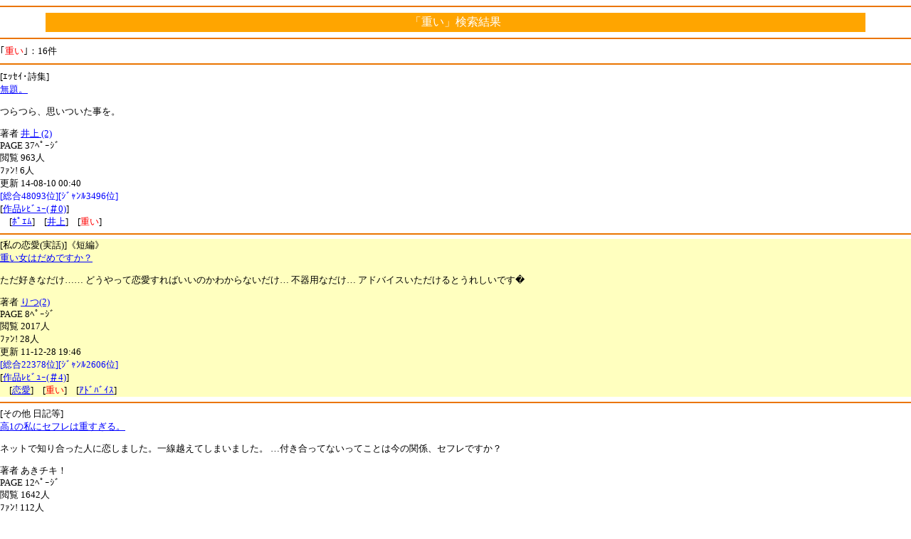

--- FILE ---
content_type: text/html
request_url: http://book.xmbs.jp/tag_search.php?action=search&w=%8Fd%82%A2
body_size: 2863
content:
<html><head>
<meta http-equiv="Content-type" content="text/html; charset=shift_JIS">
<meta http-equiv="cache-control" content="no-cache">
<link rel="canonical" href="http://book.xmbs.jp/tag_search.php?action=search&w=%8Fd%82%A2" />
<link rel="stylesheet" href="/default.css" type="text/css" media="screen" />
<script type="text/javascript" src="/iwindow_pc.js"></script>
<script language="javascript" src="http://aph.jp/_emoji/emoji3.js"></script>
<title>｢重い｣小説検索結果- 16件 | ﾓﾊﾞｽﾍﾟbook</title>
<body bgcolor="#FFFFFF" link="blue" vlink="green" alink="#ff0066" onload="emoji();">
<hr color="#EA7500" align="center">
<center><table width=90% bgcolor=orange><tr><td><center><font color=#ffffff>「重い」検索結果</font></center></td></tr></table></center>
<hr color="#EA7500" align="center"><div align="left">
<font size=2>｢<font color=red>重い</font>｣：16件</font>
</div>
<hr color="#EA7500" align="center"><font size=2>
[ｴｯｾｲ･詩集]<br>
<a href="http://mbbook.jp/t.php?ID=kokororo24&guid=on"><span class=icon-book></span>無題。</a><br>
<p>
つらつら、思いついた事を。<br>
</p>
著者 <a href="r2.php?num=NmQ2Mjg5MDQ%3D&guid=on">井上 (2)</a><br>
PAGE 37ﾍﾟｰｼﾞ<br>
閲覧 963人<br>
ﾌｧﾝ! 6人<br>

更新 14-08-10 00:40<br>
<font color=blue>[総合48093位][ｼﾞｬﾝﾙ3496位]</font><br>[<a href="point_review.php?ID=kokororo24&server=mbbook&time=MTc2NTM2OTk1Nw%3D%3D&guid=on"><font color=orange><span class=icon-pencil></span></font>作品ﾚﾋﾞｭｰ(＃0)</a>]<br><font size=2>　[<a href="tag_search.php?action=search&guid=on&w=%CE%DF%B4%D1">ﾎﾟｴﾑ</a>]　[<a href="tag_search.php?action=search&guid=on&w=%88%E4%8F%E3">井上</a>]　[<font color=red>重い</font>]</font><br><hr color="#EA7500" align="center"><div style="background-color:#FFFFBF"><font size=2>
[私の恋愛(実話)]《短編》<br>
<a href="http://mbbook.jp/t.php?ID=luuuuuuuvyou&guid=on"><span class=icon-book></span>重い女はだめですか？</a><br>
<p>
ただ好きなだけ…… どうやって恋愛すればいいのかわからないだけ…  不器用なだけ…  アドバイスいただけるとうれしいです�<br>
</p>
著者 <a href="r2.php?num=ZDNvblRUWFMxRTY1UGZZTQ%3D%3D&guid=on">りつ(2)</a><br>
PAGE 8ﾍﾟｰｼﾞ<br>
閲覧 2017人<br>
ﾌｧﾝ! 28人<br>

更新 11-12-28 19:46<br>
<font color=blue>[総合22378位][ｼﾞｬﾝﾙ2606位]</font><br>[<a href="point_review.php?ID=luuuuuuuvyou&server=mbbook&time=MTc2NTM2OTk1Nw%3D%3D&guid=on"><font color=orange><span class=icon-pencil></span></font>作品ﾚﾋﾞｭｰ(＃4)</a>]<br><font size=2>　[<a href="tag_search.php?action=search&guid=on&w=%97%F6%88%A4">恋愛</a>]　[<font color=red>重い</font>]　[<a href="tag_search.php?action=search&guid=on&w=%B1%C4%DE%CA%DE%B2%BD">ｱﾄﾞﾊﾞｲｽ</a>]</font><br></div><hr color="#EA7500" align="center"><font size=2>
[その他 日記等]<br>
<a href="http://mbbook.jp/t.php?ID=e8176&guid=on"><span class=icon-book></span>高1の私にセフレは重すぎる。</a><br>
<p>
ネットで知り合った人に恋しました。一線越えてしまいました。    …付き合ってないってことは今の関係、セフレですか？<br>
</p>
著者 あきチキ！<br>
PAGE 12ﾍﾟｰｼﾞ<br>
閲覧 1642人<br>
ﾌｧﾝ! 112人<br>

更新 12-09-10 00:00<br>
<font color=blue>[日記2632位]</font><br>[<a href="point_review.php?ID=e8176&server=mbbook&time=MTc2NTM2OTk1Nw%3D%3D&guid=on"><font color=orange><span class=icon-pencil></span></font>作品ﾚﾋﾞｭｰ(＃2)</a>]<br><font size=2>　[<a href="tag_search.php?action=search&guid=on&w=%BE%CC%DA">ｾﾌﾚ</a>]　[<font color=red>重い</font>]　[<a href="tag_search.php?action=search&guid=on&w=%8Fd%82%B7%82%AC%82%E9">重すぎる</a>]</font><br><hr color="#EA7500" align="center"><div style="background-color:#FFFFBF"><font size=2>
[私の恋愛(実話)]<br>
<a href="http://mbbook.jp/t.php?ID=tmtm0w0t0w0t&guid=on"><span class=icon-book></span>俺と彼女の49日間</a><br>
<p>
彼女と付き合ってからの49日間。とても幸せでした。彼女との思い出を忘れないためにここに綴ります。駄作ですがよろしくお願いいたします。彼女見て、戻ってきてくれたらいいなぁ。<br>
</p>
著者 ＴＡＫＡ<br>
PAGE 7ﾍﾟｰｼﾞ<br>
閲覧 1032人<br>
ﾌｧﾝ! 21人<br>

更新 10-10-31 23:49<br>
<font color=blue>[総合13170位][ｼﾞｬﾝﾙ1413位]</font><br>[<a href="point_review.php?ID=tmtm0w0t0w0t&server=mbbook&time=MTc2NTM2OTk1Nw%3D%3D&guid=on"><font color=orange><span class=icon-pencil></span></font>作品ﾚﾋﾞｭｰ(＃0)</a>]<br><font size=2>　[<a href="tag_search.php?action=search&guid=on&w=%8F%89%97%F6">初恋</a>]　[<font color=red>重い</font>]　</font><br></div><hr color="#EA7500" align="center"><font size=2>
[私の恋愛(実話)]<br>
<a href="http://mbbook.jp/t.php?ID=aias&guid=on"><span class=icon-book></span>彼氏の為に女の子の為のラブ小説｡グダグダstory♂の方にもオススメ♀の気持ち</a><br>
<p>
私達の恋愛事情グダグダ小説｡皆様はこんな事があればどうしますか？愚痴から惚気､隅々まで｡彼氏(彼女)を想い描きマンネリに負けないの巻｡♂の方も♀の考えてる事が見れる攻略思い出<br>
</p>
著者 あいたん<br>
PAGE 18ﾍﾟｰｼﾞ<br>
閲覧 1607人<br>
ﾌｧﾝ! 9人<br>

更新 11-04-06 03:38<br>
<font color=blue>[総合17833位][ｼﾞｬﾝﾙ2011位]</font><br>[<a href="point_review.php?ID=aias&server=mbbook&time=MTc2NTM2OTk1Nw%3D%3D&guid=on"><font color=orange><span class=icon-pencil></span></font>作品ﾚﾋﾞｭｰ(＃0)</a>]<br><font size=2>　[<a href="tag_search.php?action=search&guid=on&w=%8C%E3%89%F7">後悔</a>]　[<a href="tag_search.php?action=search&guid=on&w=%8B%83%82%AF%82%E9">泣ける</a>]　[<font color=red>重い</font>]</font><br><hr color="#EA7500" align="center"><div style="background-color:#FFFFBF"><font size=2>
[ｴｯｾｲ･詩集]【<font color=red>完結</font>】<br>
<a href="http://mbbook.jp/t.php?ID=0jd0jd&guid=on"><span class=icon-book></span>駄目で重い女のうた</a><br>
<p>
私はあなたを忘れない。<br>
</p>
著者 <a href="r2.php?num=SU1PMnk4Tw%3D%3D&guid=on">吉田(2)</a><br>
PAGE 4ﾍﾟｰｼﾞ<br>
閲覧 1487人<br>
ﾌｧﾝ! 10人<br>

更新 12-03-08 18:26<br>
<font color=blue>[総合26925位][ｼﾞｬﾝﾙ1843位]</font><br>[<a href="point_review.php?ID=0jd0jd&server=mbbook&time=MTc2NTM2OTk1Nw%3D%3D&guid=on"><font color=orange><span class=icon-pencil></span></font>作品ﾚﾋﾞｭｰ(＃2)</a>]<br><font size=2>　[<a href="tag_search.php?action=search&guid=on&w=%89%CC%8E%8C">歌詞</a>]　[<font color=red>重い</font>]　[<a href="tag_search.php?action=search&guid=on&w=%97%F6%88%A4">恋愛</a>]</font><br></div><hr color="#EA7500" align="center"><font size=2>
[私の恋愛(実話)]<br>
<a href="http://mbbook.jp/t.php?ID=luvw&guid=on"><span class=icon-book></span>「タイトル未定」</a><br>
<p>
今も大好きです。実話、大好きな彼と別れた私。純粋な気持ちを彼に。タイトル未定ですみません！魔法のiらんど様でも公開中です。<br>
</p>
著者 憂<br>
PAGE 21ﾍﾟｰｼﾞ<br>
閲覧 1091人<br>
ﾌｧﾝ! 35人<br>

更新 12-06-14 19:07<br>
<font color=blue>[総合30080位][ｼﾞｬﾝﾙ3634位]</font><br>[<a href="point_review.php?ID=luvw&server=mbbook&time=MTc2NTM2OTk1Nw%3D%3D&guid=on"><font color=orange><span class=icon-pencil></span></font>作品ﾚﾋﾞｭｰ(＃2)</a>]<br><font size=2>　[<a href="tag_search.php?action=search&guid=on&w=%8E%B8%97%F6">失恋</a>]　[<font color=red>重い</font>]　</font><br><hr color="#EA7500" align="center"><div style="background-color:#FFFFBF"><font size=2>
[恋愛]<br>
<a href="http://mbbook.jp/t.php?ID=0l6ok&guid=on"><span class=icon-book></span>依存症？</a><br>
<p>
初めて書きました。見て楽しんで貰えたら嬉しいです(´&amp;amp;#8226;ω&amp;amp;#8226;`&amp;amp;#3665;)&amp;amp;#9825;<br>
</p>
著者 <a href="r2.php?num=MTM4MTFlZWI4MTVm&guid=on">黒うさぎ(2)</a><br>
PAGE 6ﾍﾟｰｼﾞ<br>
閲覧 782人<br>
ﾌｧﾝ! 5人<br>

更新 13-12-27 17:09<br>
<font color=blue>[総合20901位][ｼﾞｬﾝﾙ9296位]</font><br>[<a href="point_review.php?ID=0l6ok&server=mbbook&time=MTc2NTM2OTk1Nw%3D%3D&guid=on"><font color=orange><span class=icon-pencil></span></font>作品ﾚﾋﾞｭｰ(＃0)</a>]<br><font size=2>　[<a href="tag_search.php?action=search&guid=on&w=%95a%82%F1%82%C5%82%EA">病んでれ</a>]　[<font color=red>重い</font>]　[<a href="tag_search.php?action=search&guid=on&w=%97%F6">恋</a>]</font><br></div><hr color="#EA7500" align="center"><font size=2>
[恋愛]<br>
<a href="http://mbbook.jp/t.php?ID=szgl8&guid=on"><span class=icon-book></span>君に溺れてく</a><br>
<p>
少し不気味な男があの子に惚れる…<br>
</p>
著者 仔雅<br>
PAGE 6ﾍﾟｰｼﾞ<br>
閲覧 718人<br>
ﾌｧﾝ! 7人<br>

更新 13-06-30 08:35<br>
<font color=blue>[総合38975位][ｼﾞｬﾝﾙ17332位]</font><br>[<a href="point_review.php?ID=szgl8&server=mbbook&time=MTc2NTM2OTk1Nw%3D%3D&guid=on"><font color=orange><span class=icon-pencil></span></font>作品ﾚﾋﾞｭｰ(＃0)</a>]<br><font size=2>　[<a href="tag_search.php?action=search&guid=on&w=%8B%B0%95%7C">恐怖</a>]　[<font color=red>重い</font>]　[<a href="tag_search.php?action=search&guid=on&w=%97%F6%88%A4">恋愛</a>]</font><br><hr color="#EA7500" align="center"><div style="background-color:#FFFFBF"><font size=2>
[私の恋愛(実話)]<br>
<a href="http://mbbook.jp/t.php?ID=meronpan21&guid=on"><span class=icon-book></span>彼氏の愛が重い。</a><br>
<p>
嫉妬深くて重い彼氏との色々。それでも大好きなんだよ(´･ω･`)<br>
</p>
著者 雪まろ<br>
PAGE 41ﾍﾟｰｼﾞ<br>
閲覧 1065人<br>
ﾌｧﾝ! 55人<br>

更新 13-07-14 14:08<br>
<font color=blue>[総合46897位][ｼﾞｬﾝﾙ5843位]</font><br>[<a href="point_review.php?ID=meronpan21&server=mbbook&time=MTc2NTM2OTk1Nw%3D%3D&guid=on"><font color=orange><span class=icon-pencil></span></font>作品ﾚﾋﾞｭｰ(＃0)</a>]<br><font size=2>　[<a href="tag_search.php?action=search&guid=on&w=%8E%B9%93i">嫉妬</a>]　[<font color=red>重い</font>]　[<a href="tag_search.php?action=search&guid=on&w=%94%DE%8E%81">彼氏</a>]</font><br></div><hr color="#EA7500" align="center"><font size=2><center>[前㌻]｜[<a href="tag_search.php?page=1&guid=on&action=search&w=%8Fd%82%A2&serf=&c_chk=&category=">次㌻</a>]</font></center><hr color="#EA7500" align="center"><font size=2><a href="./?guid=on">戻る</a></font>
<hr color="#EA7500" align="center">
</form><img src="http://book.xmbs.jp/ga.php?utmac=MO-35610969-1&amp;utmn=1840886806&amp;utmr=-&amp;utmp=%2Ftag_search.php%3Faction%3Dsearch%26w%3D%258Fd%2582%25A2&amp;guid=ON" /></body></html>

--- FILE ---
content_type: application/javascript
request_url: http://book.xmbs.jp/iwindow_pc.js
body_size: 708
content:
if(typeof window.addEventListener == 'function'){ // addEventListenerが使えるなら
	window.addEventListener('load', iWindow, false);
} else if(typeof window.attachEvent == 'object'){ // attachEventが使えるなら(IE用)
	window.attachEvent('onload', iWindow);
}

if(typeof window.addEventListener == 'function'){ // addEventListenerが使えるなら
	window.addEventListener('load', iWindowt, false);
} else if(typeof window.attachEvent == 'object'){ // attachEventが使えるなら(IE用)
	window.attachEvent('onload', iWindowt);
}

/*
 * テキストエリア拡大表示(iPhone用)
 */
function iWindow() {
	var obj = document.body.getElementsByTagName('textarea');
	var hw = document.getElementById('hide');
	var h = '';
	var w = '';
	var t = '';
	hw.onclick = hide;
	for(var i = 0; i < obj.length; i++) {
		obj[i].onfocus = function (){
			h = this.style.height;
			w = this.style.width;
			this.style.width = '100%';
			if(this.clientHeight < 300) { this.style.height = '300px'; }
			this.style.position = 'relative';
			this.style.zIndex = '100';
			t = this.offsetTop;

			var dh = window.innerHeight|document.body.clientHeight;

			hw.style.height = dh+'px';
			hw.style.display = 'block';
		}
		obj[i].onblur = hide;
	}

	function hide(){
		var st = window.scrollY || document.body.scrollTop  || document.documentElement.scrollTop;
		if(st > t) {
			window.scrollBy(0, t-st);
		}
		hw.style.display = 'none';
		this.style.width = w;
		this.style.height = h;
		this.style.zIndex = '1';
	}
}

function iWindowt() {
	var obj = document.body.getElementsByTagName('input');
	var hw = document.getElementById('hide');
	var h = '';
	var w = '';
	var t = '';
	
	hw.onclick = hide;
	for(var i = 0; i < obj.length; i++) {
		if(obj[i].type == "text"){
/*		var tt = obj[i].maxLength;
		if(tt == ""){ tt = '100%'; }*/
		obj[i].onfocus = function (){
			h = this.style.height;
			w = this.style.width;
			this.style.width = '700';
			this.style.position = 'relative';
			this.style.zIndex = '1';

			t = this.offsetTop;

			var dh = window.innerHeight|document.body.clientHeight;

			hw.style.height = dh+'px';
			hw.style.display = 'white';

		}
		obj[i].onblur = hide;
		}
	}

	function hide(){
		var st = window.scrollY || document.body.scrollTop  || document.documentElement.scrollTop;
		if(st > t) {
			window.scrollBy(0, t-st);
		}
		hw.style.display = 'none';
		this.style.width = w;
		this.style.height = h;
		this.style.zIndex = '1';
	}
}